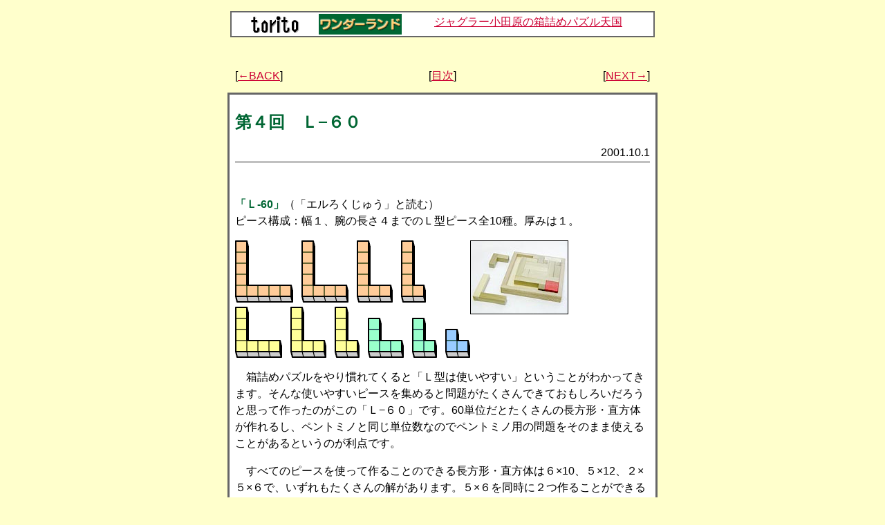

--- FILE ---
content_type: text/html
request_url: http://www.torito.jp/puzzles/hako004.shtml
body_size: 4230
content:
<!DOCTYPE html>
<html lang="ja">
<head>
	<meta charset="UTF-8">
	<title>￣torito＿　ジャグラー小田原の箱詰めパズル天国　４．Ｌ−６０</title>
	<link rel="stylesheet" href="/torito5-3.css" type="text/css">
	<meta name="viewport" content="width=device-width">
	<meta name="generator" content="mi">
</head>
<body id="wonderland">

<DIV id="Wrapper">

<!-- 上インデックス -->
<div class="HakoHeader">

	<div style="width:120px;">
	<A HREF="/"><IMG SRC="/images/top.gif" WIDTH="88" HEIGHT="30" BORDER="0" ALT="toritoトップページ"></A>
	</div>

	<div style="width:120px;">
	<A HREF="/puzzles/"><IMG SRC="/images/pzl.gif" WIDTH="120" HEIGHT="30" BORDER="0" ALT="ワンダーランド"></A>
	</div>

	<div style="width:358px;">
	<A HREF="hakozume.shtml">ジャグラー小田原の箱詰めパズル天国</A>
	</div>

</div>


<!-- ナビ -->
<div class="HakoNavi">
	<div class="NaviBack">[<a href="hako003.shtml">←BACK</a>]</div>
	<div class="NaviReturn">[<a href="hakozume.shtml">目次</a>]</div>
	<div class="NaviNext">[<a href="hako005.shtml">NEXT→</a>]</div>
</div>



<!-- ボディ -->
<div class="HakoBody">


<div id="HakoTitle"><h2 class="pzl">第４回　Ｌ−６０</h2></div>
<div id="date">2001.10.1</div>


<P><EM CLASS="pzl">「Ｌ-60」</EM>（「エルろくじゅう」と読む）<BR>
ピース構成：幅１、腕の長さ４までのＬ型ピース全10種。厚みは１。</P>

<P><IMG SRC="hako_img/L-60.gif" WIDTH="340" HEIGHT="170" ALIGN="top"><IMG SRC="/shopping/shop_img/l60.jpg" WIDTH="140" HEIGHT="105" BORDER="1" ALIGN="top"></P>

<P>　箱詰めパズルをやり慣れてくると「Ｌ型は使いやすい」ということがわかってきます。そんな使いやすいピースを集めると問題がたくさんできておもしろいだろうと思って作ったのがこの「Ｌ−６０」です。60単位だとたくさんの長方形・直方体が作れるし、ペントミノと同じ単位数なのでペントミノ用の問題をそのまま使えることがあるというのが利点です。</P>
<P>　すべてのピースを使って作ることのできる長方形・直方体は６×10、５×12、２×５×６で、いずれもたくさんの解があります。５×６を同時に２つ作ることができるので、それさえできればこの３問が解けたも同然なのでその点は欠点です。</P>
<P>　すべてのピースを使った問題が難しいという人は、まず腕の長さが３まで（図の下段）の全６ピース（30単位）を使った問題からやるといいでしょう。これは利点です。</P>
<P>販売用には２×２の色違いピースを加え、８×８の箱に入れています。</P>

<P><B>すべてのＬ型ピースを使う問題</B><BR>
・３×６と７×６をつくる　<IMG SRC="hako_img/3x6.gif" WIDTH="19" HEIGHT="37" ALIGN="top">&nbsp;<IMG SRC="hako_img/6x7.gif" WIDTH="43" HEIGHT="37" ALIGN="top"><BR><BR>
・４×６と６×６をつくる　<IMG SRC="hako_img/4x6.gif" WIDTH="25" HEIGHT="37" ALIGN="top">&nbsp;<IMG SRC="hako_img/6x6.gif" WIDTH="37" HEIGHT="37" ALIGN="top"><BR><BR>
・５×６を２つ、つくる　　<IMG SRC="hako_img/5x6.gif" WIDTH="31" HEIGHT="37" ALIGN="top">&nbsp;<IMG SRC="hako_img/5x6.gif" WIDTH="31" HEIGHT="37" ALIGN="top"><BR><BR>
・６×８と３×４をつくる　<IMG SRC="hako_img/6x8.gif" WIDTH="49" HEIGHT="37" ALIGN="top">&nbsp;<IMG SRC="hako_img/3x4.gif" WIDTH="25" HEIGHT="19" ALIGN="top"><BR><BR>
・５×３と５×９をつくる　<IMG SRC="hako_img/3x5.gif" WIDTH="19" HEIGHT="31" ALIGN="top">&nbsp;<IMG SRC="hako_img/5x9.gif" WIDTH="55" HEIGHT="31" ALIGN="top"><BR><BR>
・５×４と５×８をつくる　<IMG SRC="hako_img/4x5.gif" WIDTH="25" HEIGHT="31" ALIGN="top">&nbsp;<IMG SRC="hako_img/5x8.gif" WIDTH="49" HEIGHT="31" ALIGN="top"><BR><BR>
・５×５と５×７をつくる　<IMG SRC="hako_img/5x5.gif" WIDTH="31" HEIGHT="31" ALIGN="top">&nbsp;<IMG SRC="hako_img/5x7.gif" WIDTH="43" HEIGHT="31" ALIGN="top"><BR><BR>
・幅１の四角形のフレームを３つ、つくる　<IMG SRC="hako_img/flame.gif" WIDTH="37" HEIGHT="25" ALIGN="top">&nbsp;x3<BR><BR>
・幅１の四角形のフレームを４つ、つくる　<IMG SRC="hako_img/flame.gif" WIDTH="37" HEIGHT="25" ALIGN="top">&nbsp;x4<BR><BR>
<B>腕の長さが３までのＬ型ピースを使う問題</B><BR>
・５×６をつくる（19解）　<IMG SRC="hako_img/5x6.gif" WIDTH="31" HEIGHT="37" ALIGN="top"><BR><BR>
・幅１の四角形のフレームを２つ、つくる　<IMG SRC="hako_img/flame.gif" WIDTH="37" HEIGHT="25" ALIGN="top">&nbsp;x2</P>

<P>四角形のフレームをつくる問題は、できる四角形の大きさがバラバラなので今のボクの環境ではコンピュータで全解を出すことが困難です。未だ、調査をしていないので全解数がわかっていません。これは是非、手作業で全解に挑戦していただきたい。そう、難しくはないと思います。</P>

<P>商品の説明書には計30問、書いてあります。全問制覇目指して頑張ってください。</P>

<P>ジャグラー小田原の箱詰めパズル天国のご意見・ご感想を<A HREF="mailto:puzjug1110&#64;gmail.com">小田原充宏</A>までお寄せください。</P>


</div>

<!-- 商品リンク -->
<!-- OD56060 販売終了または取扱い中止 -->



<!-- ナビ -->
<div class="HakoNavi">
	<div class="NaviBack">[<a href="hako003.shtml">←BACK</a>]</div>
	<div class="NaviReturn">[<a href="hakozume.shtml">目次</a>]</div>
	<div class="NaviNext">[<a href="hako005.shtml">NEXT→</a>]</div>
</div>

<!-- フッタ -->
<div class="HakoIndex">
<ul style="list-style-type:none;">
<li>第118回：<A HREF="hako118.shtml">斜めに入れる</A></li>
<li>第117回：<A HREF="hako117.shtml">ＦＮフォー、ＷＸｂパズル</A></li>
<li>第116回：<A HREF="hako116.shtml">ラッキーパズル2セットで相似形</A></li>
<li>第115回：<A HREF="hako115.shtml">タングラム＋１</A></li>
<li>第114回：<A HREF="hako114.shtml">ワッフルパズル</A></li>
<li>第113回：<A HREF="hako113.shtml">禁断のポリオミノセット88</A></li>
<li>第112回：<A HREF="hako112.shtml">モルック関連パズル</A></li>
<li>第111回：<A HREF="hako111.shtml">プルン</A></li>
<li>第110回：<A HREF="hako110.shtml">８つの箱</A></li>
<li>第109回：<A HREF="hako109.shtml">アソートキューブで５つ子</A></li>
<li>第108回：<A HREF="hako108.shtml">ペントミノ＋ｏ</A></li>
<li>第107回：<A HREF="hako107.shtml">ポリアボロ</A></li>
<li>第106回：<A HREF="hako106.shtml">青空パズル</A></li>
<li>第105回：<A HREF="hako105.shtml">４×５枠ペントミノ</A></li>
<li>第104回：<A HREF="hako104.shtml">ヘキサモンド</A></li>
<li>第103回：<A HREF="hako103.shtml">空きマスパズル</A></li>
<li>第102回：<A HREF="hako102.shtml">From 3D to 2D</A></li>
<li>第101回：<A HREF="hako101.shtml">全ピース全体相似パズル</A></li>
<li>第100回：<A HREF="hako100.shtml">しましまペントミノ</A></li>
<li>第99回：<A HREF="hako099.shtml">菱餅パズル</A></li>
<li>第98回：<A HREF="hako098.shtml">鬼滅キューブ</A></li>
<li>第97回：<A HREF="hako097.shtml">ハートパズル</A></li>
<li>第96回：<A HREF="hako096.shtml">タングラム+ラッキーパズル</A></li>
<li>第95回：<A HREF="hako095.shtml">ミラー24</A></li>
<li>第94回：<A HREF="hako094.shtml">二十五の瞳</A></li>
<li>第93回：<A HREF="hako093.shtml">ナロー６×６MAX</A></li>
<li>第92回：<A HREF="hako092.shtml">足して月・足して日</A></li>
<li>第91回：<A HREF="hako091.shtml">ノットカラーマッチペントミノ</A></li>
<li>第90回：<A HREF="hako090.shtml">パズルバイキング</A></li>
<li>第89回：<A HREF="hako089.shtml">L-30</A></li>
<li>第88回：<A HREF="hako088.shtml">ペントミノで対称形（３ピース編）</A></li>
<li>第87回：<A HREF="hako087.shtml">ｐｑｂｄ（うさぎパズル）</A></li>
<li>第86回：<A HREF="hako086.shtml">アソートキューブ（使用ピース不明編）</A></li>
<li>第85回：<A HREF="hako085.shtml">紅白36ＭＡＸ</A></li>
<li>第84回：<A HREF="hako084.shtml">イージーキューブ再び</A></li>
<li>第83回：<A HREF="hako083.shtml">絶妙パズル</A></li>
<li>第82回：<A HREF="hako082.shtml">カレンダーパズル</A></li>
<li>第81回：<A HREF="hako081.shtml">多層問題</A></li>
<li>第80回：<A HREF="hako080.shtml">25フェイスパズル</A></li>
<li>第79回：<A HREF="hako079.shtml">2016年年賀パズル</A></li>
<li>第78回：<A HREF="hako078.shtml">片付けパズル</A></li>
<li>第77回：<A HREF="hako077.shtml">二階建てパズル(Platon)</A></li>
<li>第76回：<A HREF="hako076.shtml">セロハンテープパズル127(＋5)</A></li>
<li>第75回：<A HREF="hako075.shtml">ノットグリッド</A></li>
<li>第74回：<A HREF="hako074.shtml">どこでもパズル</A></li>
<li>第73回：<A HREF="hako073.shtml">12ドミノベスト</A></li>
<li>第72回：<A HREF="hako072.shtml">アソートヘキサ</A></li>
<li>第71回：<A HREF="hako071.shtml">年賀２０１４</A></li>
<li>第70回：<A HREF="hako070.shtml">森のどうぶつパズル</A></li>
<li>第69回：<A HREF="hako069.shtml">そっくりアボロ</A></li>
<li>第68回：<A HREF="hako068.shtml">ワンダーパズルの公式</A></li>
<li>第67回：<A HREF="hako067.shtml">チェッカースクエアマックス</A></li>
<li>第66回：<A HREF="hako066.shtml">どうぶつ図形パズル</A></li>
<li>第65回：<A HREF="hako065.shtml">チェッカーキューブ</A></li>
<li>第64回：<A HREF="hako064.shtml">ユニークレクタングルス</A></li>
<li>第63回：<A HREF="hako063.shtml">ユニークファイブヘキサ-ダブル</A></li>
<li>第62回：<A HREF="hako062.shtml">プレイナーヘプタキューブ</A></li>
<li>第61回：<A HREF="hako061.shtml">立体図法パズル</A></li>
<li>第60回：<A HREF="hako060.shtml">アソートキューブ（２片決め編）</A></li>
<li>第59回：<A HREF="hako059.shtml">ＴＯＰパズル</A></li>
<li>第58回：<A HREF="hako058.shtml">ステップアップペントミノ</A></li>
<li>第57回：<A HREF="hako057.shtml">両面パズル</A></li>
<li>第56回：<A HREF="hako056.shtml">どうぶつパズル</A></li>
<li>第55回：<A HREF="hako055.shtml">入れ子パズル</A></li>
<li>第54回：<A HREF="hako054.shtml">コンビネーションパズル（双子・３つ子パズル）</A></li>
<li>第53回：<A HREF="hako053.shtml">ＬＬＬ（トリプルエル）</A></li>
<li>第52回：<A HREF="hako052.shtml">ＥＧＧパズル</A></li>
<li>第51回：<A HREF="hako051.shtml">面と線</A></li>
<li>第50回：<A HREF="hako050.shtml">シンプルキューブ</A></li>
<li>第49回：<A HREF="hako049.shtml">明治ハイミルクチョコレートパズル</A></li>
<li>第48回：<A HREF="hako048.shtml">ポリックス</A></li>
<li>第47回：<A HREF="hako047.shtml">立方体の展開図</A></li>
<li>第46回：<A HREF="hako046.shtml">メタボリックポリオミノ</A></li>
<li>第45回：<A HREF="hako045.shtml">アソートキューブ（バランス問題編）</A></li>
<li>第44回：<A HREF="hako044.shtml">ワンダーパズル</A></li>
<li>第43回：<A HREF="hako043.shtml">Ｆペンタキューブ</A></li>
<li>第42回：<A HREF="hako042.shtml">Ｌ型パズル</A></li>
<li>第41回：<A HREF="hako041.shtml">明治ホワイトチョコレートパズル</A></li>
<li>第40回：<A HREF="hako040.shtml">イージーキューブ2</A></li>
<li>第39回：<A HREF="hako039.shtml">英単語のピース</A></li>
<li>第38回：<A HREF="hako038.shtml">クロス＆キューブ</A></li>
<li>第37回：<A HREF="hako037.shtml">Plant</A></li>
<li>第36回：<A HREF="hako036.shtml">PL-W</A></li>
<li>第35回：<A HREF="hako035.shtml">Pentomno</A></li>
<li>第34回：<A HREF="hako034.shtml">同一ペントミノ正方形詰め</A></li>
<li>第33回：<A HREF="hako033.shtml">同一プレイナーポリキューブ直方体詰め</A></li>
<li>第32回：<A HREF="hako032.shtml">3×3×3キューブその3</A></li>
<li>第31回：<A HREF="hako031.shtml">フレミン</A></li>
<li>第30回：<A HREF="hako030.shtml">Ｌ−8(エルエイト)</A></li>
<li>第29回：<A HREF="hako029.shtml">トリプルユニーク＋1</A></li>
<li>第28回：<A HREF="hako028.shtml">禁断のポリキューブセット105</A></li>
<li>第27回：<A HREF="hako027.shtml">2004年年賀パズル</A></li>
<li>第26回：<A HREF="hako026.shtml">アソートキューブ（ユニーク解編）</A></li>
<li>第25回：<A HREF="hako025.shtml">3×3×3キューブその2</A></li>
<li>第24回：<A HREF="hako024.shtml">3×3×3キューブ</A></li>
<li>第23回：<A HREF="hako023.shtml">ヘキサシックス</A></li>
<li>第22回：<A HREF="hako022.shtml">ユニークキューブその2</A></li>
<li>第21回：<A HREF="hako021.shtml">ノノナイン</A></li>
<li>第20回：<A HREF="hako020.shtml">ペントミノ（ユニーク解編）</A></li>
<li>第19回：<A HREF="hako019.shtml">ユニークレクタンギュラー</A></li>
<li>第18回：<A HREF="hako018.shtml">ユニークキューブ</A></li>
<li>第17回：<A HREF="hako017.shtml">ヘクソミノ</A></li>
<li>第16回：<A HREF="hako016.shtml">1990年年賀パズル</A></li>
<li>第15回：<A HREF="hako015.shtml">1998年年賀パズル</A></li>
<li>第14回：<A HREF="hako014.shtml">オールユニークスペシャル</A></li>
<li>第13回：<A HREF="hako013.shtml">ＣＤシリーズ</A></li>
<li>第12回：<A HREF="hako012.shtml">イージーキューブ</A></li>
<li>第11回：<A HREF="hako011.shtml">ソーマキューブ</A></li>
<li>第10回：<A HREF="hako010.shtml">アソートキューブ</A></li>
<li>第9回：<A HREF="hako009.shtml">ヘクソモノ</A></li>
<li>第8回：<A HREF="hako008.shtml">Ｔ・Ｌエイト</A></li>
<li>第7回：<A HREF="hako007.shtml">ダブルユニーク</A></li>
<li>第6回：<A HREF="hako006.shtml">Ｎペンタキューブ</A></li>
<li>第5回：<A HREF="hako005.shtml">Ｙペンタキューブ</A></li>
<li>第4回：<A HREF="hako004.shtml">Ｌ−60</A></li>
<li>第3回：<A HREF="hako003.shtml">パリティデビル</A></li>
<li>第2回：<A HREF="hako002.shtml">ナンバースクエア</A></li>
<li>第1回：<A HREF="hako001.shtml">プレイナー36</A></li>
<li>番外：<A HREF="hako000.shtml">箱詰めパズルの基礎知識</A></li>
</ul>
</div>

<hr>
<div style="text-align:center;">
[<a href="/">↑toritoトップページ</a>][<a href="/puzzles/"><strong>パズル・ワンダーランド</strong></a>]
</div>

</DIV>

</body>
</html>


--- FILE ---
content_type: text/css
request_url: http://www.torito.jp/torito5-3.css
body_size: 2042
content:
@charset "UTF-8";

body{
	margin-right:auto;
	margin-left:auto;
	background-color:white;
	color:black;
	font-size:medium;
	font-family:"ヒラギノ丸ゴ Pro W4","Hiragino Maru Gothic Pro W4", sans-serif;
	line-height:150%;
}

A:link{color:#C03; text-decoration:underline;}/* リンク */
A:visited{color:#30C; text-decoration:underline;}/* 既訪リンク*/
A:active{color:red; text-decoration:none;}/* リンククリック中 */
A:hover{color:#F66; text-decoration:none;}/* カーソル通過中 */
.head A:link{font-size: 9pt;color:#ffffff; text-decoration:none;}/* リンク */
.head A:visited{font-size: 9pt;color:#ffffff; text-decoration:none;}/* 既訪リンク*/
.head A:active{font-size: 9pt;color:#d11668; text-decoration:none;}/* リンククリック中 */
.head A:hover{font-size: 9pt;color:#d11668; text-decoration:none;}/* カーソル通過中 */ 
.head hr{color : #ffffff; height: 1px;}

HR.separater{display:none;}
P.std,FORM.std{margin:10px;}
UL.update{margin:12px; list-style-type:none;}

DIV{border-style:none; margin-top:12px; margin-right:auto; margin-bottom:12px; margin-left:auto;}
DIV.footer{border-style:none; margin-top:12px; margin-right:auto; margin-bottom:12px; margin-left:auto; text-align:center;}

.Void{
	color:silver;
}

span.update{
	font-size:smaller;
}




/*ワンダーランド*/

body#wonderland{
	background-color:#ffc;
}

div#Wrapper{
	width:auto;
	margin:0 auto;
}

.notice{
	color:red;
	font-size:smaller;
}


dl.ToC{
	margin:1em auto;
}

dl.ToC dt{
	height:1.5em;
	padding:0.2em;
	text-align:right;
	clear:left;
	float:left;
	width:36%;
}

dl.ToC dd{
	height:1.5em;
	padding:0.2em;
	margin-left:38%;
}

dt.LineA{
	background-color:#cfc;
}

dt.LineB{
	background-color:#fff;
}


div.LinkList{
	font-size:smaller;
	width:660px;
	margin:0.5em auto;
}

div.JijiBody{
	border:solid #666 2px;
	background-color:white;
	padding:5px;
	text-align:left;
	width:700px;
}

div.JijiProblem{
	float:left;
	padding:5px;
	width:130px;
	height:156px;
	position:relative;
}

div.JijiImage{
	padding:0px;
	position:absolute;
	bottom:0px;
}

div.HakoBody{
	width:auto;
	background-color:white;
	text-align:left;
	margin:1em auto;
	border:solid medium #666;
	padding:0.5em;
	clear:both;
}

div.HakoHeader{
	width:auto;
	margin:1em auto;
	padding:0px;
	background-color:white;
	border:solid #666 2px;
}

div.HakoHeader:after{
	content:"";
	display:block;
	clear:both;
}

div.HakoHeader div{
	height:30px;
	margin:2px;
	float:left;
	text-align:center;
}

div.HakoNavi{
	width:auto; 
	margin:2em auto;
	clear:both;
}

div.HakoNavi div{
	width:33.3333%;
	float:left;
}

div.NaviBack{
	text-align:left;
}

div.NaviReturn{
	text-align:center;
}

div.NaviNext{
	text-align:right;
}

div.HakoIndex{
	clear:both;
	background-color:white;
	text-align:left;
	font-size:80%;
	border:solid black 1px;
	margin:2em auto;
	width:auto;
	height:400px;
	overflow:scroll;
}

div#HakoTitle{
	text-align:left;
	margin:1em 0em 0em 0em;
}

div#date{
	text-align:right;
	border-bottom:solid medium silver;
	margin:0em 0em 3em 0em;
}

div#AsobiTitle{
	text-align:left;
	border-bottom:solid medium silver;
	margin:1em 0em 3em 0em;
}

div.Notice{
	clear:both;
	background-color:white;
	text-align:left;
	border:solid #666 2px;
	margin:1em auto;
	padding:0.5em;
	width:auto;
}

div.ToCBlock{
	margin:0.5em auto;
}

div.FlashToC{
		background-color:white;
		margin:0.5em;
		padding:10px auto;
		border-style:solid; border-width:medium; border-color:#363;
		text-align:center;
		width:150px;
		height:180px;
}

div.FlashToC img{
	margin:10px auto;
}

@media (min-width:640px){
	div#Wrapper{
		width:640px;
	}

	div.HakoHeader{
		width:610px;
	}

	div.HakoBody, div.HakoIndex, div.HakoNavi, div.Notice{
		width:600px;
	}
/*
	div.NaviBack, div.NaviReturn, div.NaviNext{
		width:200px;
	}
*/
	div.ToCBlock:after{
		content:"";
		display:block;
		clear:both;
	}

	div.FlashToC{
		float:left;
	}
}


DIV.square{border:inset 2px #999; width:10px;height:10px; margin:2em auto;}/* 区切り□ */
DIV.desc{ float:none;margin:0.5em;}
DIV.left{ float:left;margin:1em 2em;}
DIV.right{ float:right;margin:1em 2em;}
DIV.question{ float:none;clear:both;margin:1em 0em;}









TABLE.def,DIV.def{border-style:none; margin-top:12px; margin-right:auto; margin-bottom:12px; margin-left:auto;}
TABLE.std,DIV.std{border-style:solid; border-width:2px; border-color:#666; margin-top:12px; margin-right:auto; margin-bottom:12px; margin-left:auto;}

DIV.box1{background-color:white; border-style:solid; border-width:2px; border-color:#666; margin:12px 20%; text-align:left;}

/* トピックス */
DIV.tpc{background-color:white; border-style:solid; border-width:2px; border-color:#F60; margin:12px 10%; text-align:left;}
P.tpc,FORM.tpc{background-color:#FF9; border-style:solid none none; border-width:2px; border-color:#666; margin:5px 0px 0px; padding:10px;}

/* ショッピング */
DIV.shp{background-color:white; border-style:solid; border-width:2px; border-color:#F33; margin:12px 10%; text-align:left;}
DIV.data{background-color:#fed; border-style:none; padding:0.5em;}
DIV.data2{background-color:#def; border-style:none; padding:0.5em;}
DIV.data3{background-color:#efd; border-style:none; padding:0.5em;}
DIV.images{background-color:#FC9; border-style:solid; border-width:2px; border-color:#333; margin:12px; text-align:center; width:250px; float:left;}
DIV.option{background-color:#FED; border-style:solid none solid solid; border-width:2px; border-color:#333; margin:12px 0px; padding:10px; text-align:left;}

TABLE.shp{border-style:solid; border-width:2px; border-color:#F33; margin-top:12px; margin-right:auto; margin-bottom:12px; margin-left:auto;}
TABLE.tpc{border-style:solid; border-width:2px; border-color:#F60; margin-top:12px; margin-right:auto; margin-bottom:12px; margin-left:auto;}
TABLE.pzl{border-style:solid; border-width:2px; border-color:#063; margin-top:12px; margin-right:auto; margin-bottom:12px; margin-left:auto;}
TABLE.inf{border-style:solid; border-width:2px; border-color:#66F; margin-top:12px; margin-right:auto; margin-bottom:12px; margin-left:auto;}

/*TD,TH{border-style:none; text-align:left;}*/

TD.std,TH.std{border-style:solid; border-width:2px; border-color:#666;}
TD.b,TH.b{border-style:solid; border-width:1px; border-color:#666;}

TD.shp,TH.shp{border-style:solid; border-width:2px; border-color:#F33;}
TD.tpc,TH.tpc{border-style:solid; border-width:2px; border-color:#F60;}
TD.pzl,TH.pzl{border-style:solid; border-width:2px; border-color:#063;}
TD.inf,TH.inf{border-style:solid; border-width:2px; border-color:#66F;}

H1.shp,H2.shp,H3.shp,EM.shp{color:#F33; font-weight:bold; font-style:normal;}
H1.tpc,H2.tpc,H3.tpc,EM.tpc{color:#F60; font-weight:bold; font-style:normal;}
H1.pzl,H2.pzl,H3.pzl,EM.pzl{color:#063; font-weight:bold; font-style:normal;}
H1.inf,H2.inf,H3.inf,EM.inf{color:#66F; font-weight:bold; font-style:normal;}

.shp{color:black; font-weight:normal; font-style:normal;}
.tpc{color:black; font-weight:normal; font-style:normal;}
.pzl{color:black; font-weight:normal; font-style:normal;}
.inf{color:black; font-weight:normal; font-style:normal;}

EM{font-weight:bold; font-style:normal;}/* 太字　色付き */

EM.upm{color:blue; font-weight:bold; font-style:normal;}/* 更新日・標準 */
EM.ups{color:blue; font-weight:bold; font-style:normal;}/* 更新日・小 */
EM.grn{color:#090; font-weight:bold; font-style:normal;}

EM.em1{color:red; font-weight:normal; font-style:normal;}/* 赤 */
EM.em2{color:black; font-weight:bold; font-style:normal;}/* 黒太字 */
EM.em3{color:red; font-weight:bold; font-style:normal;}/* 赤太字 */

STRONG{color:black; font-weight:bold; text-decoration:underline;}/* 太字　黒　アンダーライン */

BLOCKQUOTE{
	color:#060;
	margin:1em 2em;
	width:90%;
}
UL.pzl,OL.pzl{color:#060;}

.fc6{color:#FC6; font-weight:bold;}

